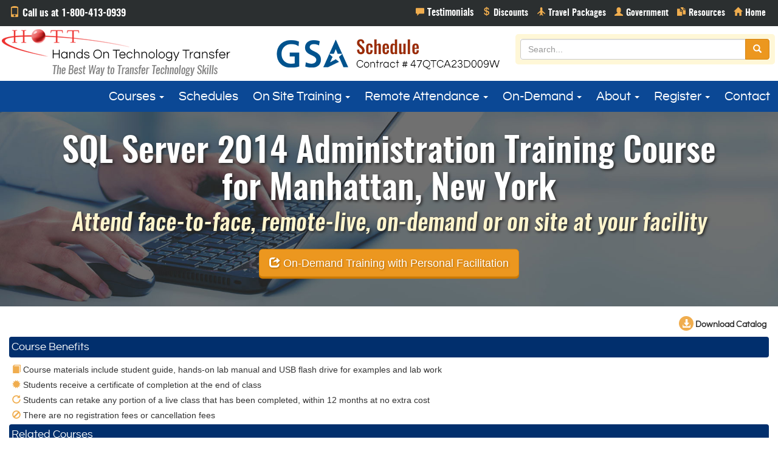

--- FILE ---
content_type: text/html
request_url: https://www.traininghott.com/CityCourses/Manhattan-NY-SQL-Server-2014-Administration-Training-Course.htm
body_size: 8454
content:
<!DOCTYPE HTML>
<html>
<head>
<!-- Script tag Code below is for Zoominfo WebSights functionality -->
<script>
(function() {
var zi = document.createElement('script');
zi.type = 'text/javascript';
zi.async = true;
zi.referrerPolicy = 'unsafe-url';
zi.src = 'https://ws.zoominfo.com/pixel/621967625c4c18001bf8fe4e';
var s = document.getElementsByTagName('script')[0];
s.parentNode.insertBefore(zi, s);
})();
</script>
<!-- End Script tag Code for Zoominfo WebSights functionality -->
<meta charset="UTF-8">
<meta http-equiv="X-UA-Compatible" content="IE=edge">
<meta name="viewport" content="width=device-width, initial-scale=1">
<title>SQL Server 2014 Administration Training Course  Manhattan, New York | SQL Server 2014 Administration Training Course | Courses for Manhattan, NY</title>
<meta name="description" content="SQL Server 2014 Administration Training Course | Courses for Manhattan, NY. Instructor-led courses for Manhattan." />
<meta name="keywords" content=" for Manhattan" />
<meta name="geo.region" content="US - Manhattan">
<meta name="robots" content="all,index,follow" />
<link href="../css/bootstrap.min.css" rel="stylesheet">
<link href="../css/custom.css" rel="stylesheet">
<link rel="shortcut icon" type="image/x-icon" href="../favicon.ico" />
</head>
<body>
<!-- NoScript tag Code below is for Zoominfo WebSights functionality -->
<noscript> 
<img src="https://ws.zoominfo.com/pixel/621967625c4c18001bf8fe4e" 
width="1" height="1" style="display: none;" /> 
</noscript>
<!-- End NoScript tag Code for Zoominfo WebSights functionality -->
<div class="container-fluid">
  <div class="row drkgraybg paddingsm">
    <div class="col-sm-4 phone"><span class="glyphicon glyphicon-phone"></span> Call us at 1-800-413-0939</div>
    <div class="col-sm-8 topnav">
      <ul class="list-inline pull-right">
        <li><a href="../Testimonials.htm" class="testimonialsnav" title="Testimonials"><span class="glyphicon glyphicon-comment"></span></a></li>
        <li><a href="../Discounts.htm" class="discountsnav" title="Discounts"><span class="glyphicon glyphicon glyphicon-usd"></span></a></li>
		<li><a href="../Travel-Deal.htm" class="travelpackagesnav" title="Travel Packages"><span class="glyphicon glyphicon-plane"></span></a></li>
        <li><a href="../Government.htm" class="govnav" title="Government"><span class="glyphicon glyphicon-user"></span></a></li>
        <li><a href="../Free-Reports.htm" class="resourcesnav" title="Resources"><span class="glyphicon glyphicon-duplicate"></span></a></li>
        <li><a href="../Index.htm" class="homenav" title="Home"><span class="glyphicon glyphicon-home"></span></a></li>
      </ul>
    </div>
  </div>
  <div class="row no-gutter whitebg">
    <div class="col-sm-4">
  <a href="../index.htm"><img src="../images/logo.png" alt="Hands On Technology Transfer" width="400" height="90" class="img-responsive"></a>
	  </div>
	  
	  <div class="col-sm-4"><a href="../Government.htm"><center><img src="../images/GSAhottv4.png" alt="gsa" width="400" height="90" class="img-responsive"></a></center> </div>
	  
    <div class="col-sm-4 searchbar">
      <form method="get" action="../search.php" id="searchbox" role="search" class="pull-right">
        <div class="input-group">
          <input name="zoom_query" type="text" id="txtSearch" placeholder="Search..." class="form-control">
          <span class="input-group-btn">
          <button type="submit" class="btn btn-warning"><span class="glyphicon glyphicon-search"></span></button>
          </span> </div>
      </form>
    </div>
  </div>
</div>

<div id="navigation"></div>
  <nav class="navbar navbar-default" role="navigation" itemscope itemtype="https://schema.org/SiteNavigationElement">
  <div class="container-fluid">
    <div class="navbar-header">
      <button type="button" class="navbar-toggle" data-toggle="collapse" data-target="#myNavbar"><span class="glyphicon glyphicon-menu-hamburger"></span> Menu</button>
    </div>
    <div class="collapse navbar-collapse" id="myNavbar">
      <ul class="nav navbar-nav navr">
        <li class="dropdown"><a href="#" class="dropdown-toggle" data-toggle="dropdown">Courses <span class="caret"></span></a><ul class="dropdown-menu multi-column columns-2">
            <div class="row">
             <div class="col-sm-6 bor">
               <ul class="multi-column-dropdown">
                  
                  <li><a href="/Angular-Training.htm">Angular</a></li>
				  <li><a href="/Linux-Training.htm">Bash Shell, Korn Shell</a></li>
                  <li><a href="/C-Programming-C++-Training.htm">C, C++ Programming</a></li>
				  <li><a href="/Critical-Thinking-Training.htm">Critical Thinking</a></li>
                  <li><a href="/HTML-CSS-Training.htm">HTML5, CSS</a></li>
                  <li><a href="/Introduction-To-Programming-Training.htm">Introduction to Programming</a></li>
                  <li><a href="/JavaScript-jQuery-Training.htm">JavaScript, jQuery</a></li>
                  <li><a href="/Java-Training.htm">Java/Java EE, JPA, Spring/Hibernate</a></li>
                  <li><a href="/NET-Training.htm">.NET Programming</a></li>
                  <li><a href="/React-JS-Node-JS-Training.htm">Node.js</a></li>
                  <li><a href="/OOAD-Training.htm">Object Oriented Analysis and Design</a></li>
                  <li><a href="/PHP-Training.htm">PHP Programming</a></li>
                  <li><a href="/Power-BI-Training.htm">Power BI</a></li>
				  
                </ul>
              </div>
              <div class="col-sm-6">
                <ul class="multi-column-dropdown">
				  <li><a href="/Project-Management-Training.htm">Project Management</a></li>
				  <li><a href="/Python-Training.htm">Python Programming</a></li>
                  <li><a href="/React-JS-Node-JS-Training.htm">React</a></li>
                  <li><a href="/SharePoint-Training.htm">SharePoint</a></li>
                  <li><a href="/Java-Spring-Training.htm">Spring, Spring Boot, Spring MVC</a></li>
                  <li><a href="/SQL-Programming-Training.htm">SQL Programming and Database Design</a></li>
                  <li><a href="/SQL-Server-Administration-Training.htm">SQL Server Administration</a></li>
                  <li><a href="/SQL-Server-Business-Intelligence-Training.htm">SQL Server Business Intelligence</a></li>
                  <li><a href="/Test-Driven-Development-TDD-Training.htm">Test-Driven Development (TDD)</a></li>
                  <li><a href="/Linux-Training.htm">UNIX/Linux, Shell Programming</a></li>
                  <li><a href="/Visual-Basic-6-VB6-Training.htm">Visual Basic 6.0</a></li>
                  <li><a href="/Website-Development-Training.htm">Web Development</a></li>
                  <li><a href="/Courses.htm"><strong><span class="glyphicon glyphicon-triangle-right"></span> Course Index</strong></a></li>
                  <li><a href="/Certification.htm" target="_blank"><strong><span class="glyphicon glyphicon-triangle-right"></span> Certification</strong></a></li>
               </ul>
              </div>
            </div>
</ul>
        </li>
        <li><a href="/Course-Schedules.htm">Schedules</a></li>
        <li><a href="#" class="dropdown-toggle" data-toggle="dropdown">On Site Training <span class="caret"></span></a>
          <ul class="dropdown-menu dd">
            <li><a href="/Onsite-Training.htm">On Site Training Courses</a></li>
            <li><a href="/Onsite-Contact.php">On Site Training Quote</a></li>
          </ul>
        </li>        <li><a href="#" class="dropdown-toggle" data-toggle="dropdown">Remote Attendance <span class="caret"></span></a>
          <ul class="dropdown-menu dd">
            <li><a href="/Remote-Training.php">Remote Attendance Overview</a></li>
            <li><a href="/Remote-Video.htm">Remote Attendance Video Demonstration</a></li>
            <li><a href="/Remote-Contact.php">Remote Attendance Contact Form</a></li>
            <li><a href="/Remote-Testimonials.htm">Remote Attendance Testimonials</a></li>
          </ul>
        </li>
           <li><a href="#" class="dropdown-toggle" data-toggle="dropdown">On-Demand <span class="caret"></span></a>
         <ul class="dropdown-menu dd">
            <li><a href="/On-Demand-Streaming.php">On-Demand Overview</a></li>
            <li><a href="/On-Demand-Video.htm">On-Demand Video Demonstration</a></li>
            <li><a href="/On-Demand-Contact.php">On-Demand Contact Form</a></li>
            <li><a href="/On-Demand-Testimonials.htm">On-Demand Testimonials</a></li>
          </ul>
        </li>        <li><a href="#" class="dropdown-toggle" data-toggle="dropdown">About <span class="caret"></span></a>
          <ul class="dropdown-menu dd">
            <li><a href="/About-Us.htm">About HOTT</a></li>
            <li><a href="/Discounts.htm">Discounts</a></li>
            <li><a href="/FAQ.htm">FAQ's</a></li>
            <li><a href="/Guarantees.htm">Guarantees</a></li>
            <li><a href="/Testimonials.htm">Testimonials</a></li>
            <li><a href="/Why-HOTT.htm">Why HOTT?</a></li>
          </ul>
        </li>
        <li><a href="#" class="dropdown-toggle" data-toggle="dropdown">Register <span class="caret"></span></a>
          <ul class="dropdown-menu dd">
            <li><a href="/Register.php">Face-to-Face Registration</a></li>
            <li><a href="/Register-On-Demand.php">On-Demand Registration</a></li>
            <li><a href="/Register-Remote.php">Remote Attendance Registration</a></li>
          </ul>
        </li>
        <li><a href="/Contact.php">Contact</a></li>
      </ul>
    </div>
  </div>
</nav>
<div class="container-fluid">
  <div class="row no-gutter bluebg">
    <div class="col-md-12">
      <div class="headerimg homeheader">
        <div class="text-center v-align">
			
           <h2>SQL Server 2014 Administration Training Course for Manhattan, New York</h2><h3>Attend face-to-face, remote-live, on-demand or on site at your facility</h3><a href="../On-Demand-Streaming.php" class="btn btn-warning btn-lg raised" role="button"><span class="glyphicon glyphicon-share"></span> On-Demand Training with Personal Facilitation</a> </div>
		  </div>
      </div>
    </div>
  <div class="row whitebg topbtn">
    <div class="col-md-12">
      <p class="text-right"> <!--<a href="../Email-Page.php"> <span class="glyphicon btn-glyphicon img-circle glyphicon-envelope"></span> E-mail this Page </a>--> <a href="../HOTT-Catalog.pdf"> <span class="glyphicon btn-glyphicon img-circle glyphicon-download-alt"></span> Download Catalog </a></p>
    </div>
  </div>
  <div class="row whitebg main">
    <div class="col-md-12">
	   <p class="coursed">Course Benefits</p>
<ul class="coursepage">
<li><span class="glyphicon glyphicon-book"></span> Course materials include student guide, hands-on lab manual and USB flash drive for examples and lab work</li>
 <li><span class="glyphicon glyphicon-certificate"></span> Students receive a certificate of completion at the end of class </li>
 <li><span class="glyphicon glyphicon-repeat"></span> Students can retake any portion of a live class that has been completed, within 12 months at no extra cost </li>
<li><span class="glyphicon glyphicon-ban-circle"></span> There are no registration fees or cancellation fees </li>
</ul>
<p class="coursed related">Related Courses</p>
<ul class="schedules"><li><a href="../Courses/SQL-Programming-Training-Course.htm">SQL Programming</a></li><li><a href="../Courses/Transact-SQL-Programming-Courses.htm">Microsoft Transact-SQL Programming</a></li><li><a href="../Courses/Relational-Database-Design-Concepts-Hands-On-Training-Course-Class-Seminar-Keys.htm">Relational Database Design Concepts</a></li><li><a href="../Courses/SQL-Server-2014-Reporting-Services-Training-Course.htm">SQL Server 2014 Reporting Services</a></li><li><a href="../Courses/SQL-Server-2014-SSRS-SSIS-SSAS-Training-Course.htm">SQL Server 2014 Business Intelligence Application Development (SSRS, SSIS, SSAS)</a></li><li><a href="../Courses/SQL-Server-2014-Integration-Analysis-Services-Training-Course.htm">SQL Server 2014 Business Intelligence: Integration Services and Analysis Services</a></li><li><a href="../Courses/SQL-Server-2016-Training-Course.htm">Microsoft SQL Server 2016 Administration</a></li><li><a href="../Courses/SQL-Server-SSRS-2016-Training-Course.htm">SQL Server 2016 Reporting Services</a></li><li><a href="../Courses/SQL-Business-Intelligence-2016-Training-Course.htm">SQL Server 2016 Business Intelligence Application Development (SSRS, SSIS, SSAS)</a></li><li><a href="../Courses/SQL-Integration-Analysis-Services-2016-Training-Course.htm">SQL Server 2016 Business Intelligence: Integration Services and Analysis Services</a></li><li><a href="../Courses/Provisioning-SQL-Database-Training-Course.htm">Provisioning SQL Databases</a></li><li><a href="../Courses/Performance-Tuning-Optimizing-SQL-Database-Training-Course.htm">Performance Tuning and Optimizing SQL Databases</a></li></ul><p class="coursed">Search Courses</p>
<div class="well">
<form action="" method="post" id="frmNewPage" name="frmNewPage">
 <div class="form-group">
<select name="selCity"  class="form-control">
<option value=""> -- Choose a City -- </option>
<option value=""> -- View all Cities -- </option>
<option value="Huntsville-AL">AL - Huntsville</option>
<option value="Little-Rock-AR">AR - Little Rock</option>
<option value="Phoenix-AZ">AZ - Phoenix</option>
<option value="Tucson-AZ">AZ - Tucson</option>
<option value="Bakersfield-CA">CA - Bakersfield</option>
<option value="Fresno-CA">CA - Fresno</option>
<option value="Irvine-CA">CA - Irvine</option>
<option value="Los-Angeles-CA">CA - Los Angeles</option>
<option value="Modesto-CA">CA - Modesto</option>
<option value="Oakland-CA">CA - Oakland</option>
<option value="Riverside-CA">CA - Riverside</option>
<option value="Sacramento-CA">CA - Sacramento</option>
<option value="San-Bernardino-CA">CA - San Bernardino</option>
<option value="San-Diego-CA">CA - San Diego</option>
<option value="San-Francisco-CA">CA - San Francisco</option>
<option value="San-Jose-CA">CA - San Jose</option>
<option value="Santa-Clarita-CA">CA - Santa Clarita</option>
<option value="Santa-Monica-CA">CA - Santa Monica</option>
<option value="Temecula-CA">CA - Temecula</option>
<option value="Denver-CO">CO - Denver</option>
<option value="Hartford-CT">CT - Hartford</option>
<option value="New-Haven-CT">CT - New Haven</option>
<option value="Stamford-CT">CT - Stamford</option>
<option value="Washington-DC">DC - Washington</option>
<option value="Fort-Lauderdale-FL">FL - Fort Lauderdale</option>
<option value="Jacksonville-FL">FL - Jacksonville</option>
<option value="Miami-FL">FL - Miami</option>
<option value="Orlando-FL">FL - Orlando</option>
<option value="Pensacola-FL">FL - Pensacola</option>
<option value="Sarasota-FL">FL - Sarasota</option>
<option value="Tampa-FL">FL - Tampa</option>
<option value="West-Palm-Beach-FL">FL - West Palm Beach</option>
<option value="Atlanta-GA">GA - Atlanta</option>
<option value="Savannah-GA">GA - Savannah</option>
<option value="Cedar-Rapids-IA">IA - Cedar Rapids</option>
<option value="Des-Moines-IA">IA - Des Moines</option>
<option value="Boise-ID">ID - Boise</option>
<option value="Chicago-IL">IL - Chicago</option>
<option value="Schaumburg-IL">IL - Schaumburg</option>
<option value="Springfield-IL">IL - Springfield</option>
<option value="Indianapolis-IN">IN - Indianapolis</option>
<option value="Louisville-KY">KY - Louisville</option>
<option value="Shreveport-LA">LA - Shreveport</option>
<option value="Boston-MA">MA - Boston</option>
<option value="Chelmsford-MA">MA - Chelmsford</option>
<option value="Quincy-MA">MA - Quincy</option>
<option value="Springfield-MA">MA - Springfield</option>
<option value="Waltham-MA">MA - Waltham</option>
<option value="Woburn-MA">MA - Woburn</option>
<option value="Worcester-MA">MA - Worcester</option>
<option value="Baltimore-MD">MD - Baltimore</option>
<option value="Columbia-MD">MD - Columbia</option>
<option value="Detroit-MI">MI - Detroit</option>
<option value="Lansing-MI">MI - Lansing</option>
<option value="Kansas-City-MO">MO - Kansas City</option>
<option value="Springfield-MO">MO - Springfield</option>
<option value="St-Charles-MO">MO - St. Charles</option>
<option value="Charlotte-NC">NC - Charlotte</option>
<option value="Raleigh-Durham-NC">NC - Raleigh-Durham</option>
<option value="Winston-Salem-NC">NC - Winston-Salem</option>
<option value="Omaha-NE">NE - Omaha</option>
<option value="Manchester-NH">NH - Manchester</option>
<option value="Nashua-NH">NH - Nashua</option>
<option value="Jersey-City-NJ">NJ - Jersey City</option>
<option value="Newark-NJ">NJ - Newark</option>
<option value="Princeton-NJ">NJ - Princeton</option>
<option value="Albuquerque-NM">NM - Albuquerque</option>
<option value="Las-Cruces-NM">NM - Las Cruces</option>
<option value="Las-Vegas-NV">NV - Las Vegas</option>
<option value="Albany-NY">NY - Albany</option>
<option value="Binghamton-NY">NY - Binghamton</option>
<option value="Buffalo-NY">NY - Buffalo</option>
<option value="Ithaca-NY">NY - Ithaca</option>
<option value="Manhattan-NY" Selected>NY - Manhattan</option>
<option value="Rochester-NY">NY - Rochester</option>
<option value="Syracuse-NY">NY - Syracuse</option>
<option value="Cincinnati-OH">OH - Cincinnati</option>
<option value="Cleveland-OH">OH - Cleveland</option>
<option value="Columbus-OH">OH - Columbus</option>
<option value="Dayton-OH">OH - Dayton</option>
<option value="Oklahoma-City-OK">OK - Oklahoma City</option>
<option value="Tulsa-OK">OK - Tulsa</option>
<option value="Portland-OR">OR - Portland</option>
<option value="Harrisburg-PA">PA - Harrisburg</option>
<option value="Philadelphia-PA">PA - Philadelphia</option>
<option value="Pittsburgh-PA">PA - Pittsburgh</option>
<option value="Providence-RI">RI - Providence</option>
<option value="Charleston-SC">SC - Charleston</option>
<option value="Memphis-TN">TN - Memphis</option>
<option value="Nashville-TN">TN - Nashville</option>
<option value="Austin-TX">TX - Austin</option>
<option value="Corpus-Christi-TX">TX - Corpus Christi</option>
<option value="Dallas-TX">TX - Dallas</option>
<option value="El-Paso-TX">TX - El Paso</option>
<option value="Fort-Worth-TX">TX - Fort Worth</option>
<option value="Houston-TX">TX - Houston</option>
<option value="San-Antonio-TX">TX - San Antonio</option>
<option value="Salt-Lake-City-UT">UT - Salt Lake City</option>
<option value="Alexandria-VA">VA - Alexandria</option>
<option value="Fairfax-VA">VA - Fairfax</option>
<option value="Norfolk-VA">VA - Norfolk</option>
<option value="Richmond-VA">VA - Richmond</option>
<option value="Williamsburg-VA">VA - Williamsburg</option>
<option value="Seattle-WA">WA - Seattle</option>
<option value="Spokane-WA">WA - Spokane</option>
<option value="Milwaukee-WI">WI - Milwaukee</option>
</select></div> <div class="form-group">
<select name="selCourse" class="form-control">
<option value=""> -- Choose a Course -- </option>
<option value=""> -- View all Courses -- </option>
<option value="NET-Framework-C-Sharp-Programming-Course">Advanced .NET Framework Programming Using C#</option>
<option value="NET-Framework-VB-NET-Training-Course">Advanced .NET Framework Programming Using VB.NET</option>
<option value="MVC-Web-API-Training-Course">Advanced MVC: Building Web Applications Using the ASP.NET Web API with C#</option>
<option value="MVC-Web-Applications-Programming-Course">Advanced MVC: Building Web Applications Using the ASP.NET Web API with VB.NET</option>
<option value="Power-BI-Training-Course">Analyzing and Presenting Data with Power BI</option>
<option value="Power-BI-Dax-Power-Query-M-Course">Analyzing Data with Power BI, DAX, and Power Query M</option>
<option value="Android-Application-Development-Training-Course">Android Application Development</option>
<option value="MVC-Training-Courses-Using-C-Sharp">ASP.NET MVC Programming for Experienced C# Programmers</option>
<option value="NET6-CSharp-MVC-Training-Course">ASP.NET MVC Programming for Experienced C# Programmers Using .NET6</option>
<option value="ASP-NET-MVC-Training-Courses-Using-VB-NET">ASP.NET MVC Programming for Experienced VB.NET Programmers</option>
<option value="MVC-Programming-Courses-Using-C-Sharp">ASP.NET MVC Programming Using C#</option>
<option value="ASP-NET-Core-MVC-Training-Course">ASP.NET MVC Programming Using C# and .NET6</option>
<option value="ASP-NET-MVC-Programming-Courses-Using-VB-NET">ASP.NET MVC Programming Using VB.NET</option>
<option value="ASP-NET-Web-Forms-Training-Using-C-Sharp">ASP.NET Web Forms Programming for Experienced C# Programmers</option>
<option value="ASP-NET-Web-Forms-Class-Using-Visual-Basic-NET">ASP.NET Web Forms Programming for Experienced Visual Basic.NET Programmers</option>
<option value="ASP-NET-Web-Forms-Programming-Course-Using-C-Sharp">ASP.NET Web Forms Programming Using C#</option>
<option value="ASP-NET-Web-Forms-Course-Using-VB-NET">ASP.NET Web Forms Programming Using Visual Basic.NET</option>
<option value="C-Programming-Training-Course">C Programming</option>
<option value="C++-Training-Course">C++ Programming for C Programmers</option>
<option value="C++-Programming-Training-Course">C++ Programming for Non-C Programmers</option>
<option value="Critical-Thinking-Training-Course">Critical Thinking for the 21st Century</option>
<option value="jQuery-Mobile-Responsive-Web-Design-Training-Course">Developing Mobile Websites with Responsive Web Design and jQuery Mobile</option>
<option value="Angular-Programming-Course">Developing Web Applications Using Angular</option>
<option value="Java-Packages-Training-Course">Effectively Using Java Packages And Features</option>
<option value="Introduction-to-Programming-Concepts-Training-Course">Introduction to Programming Concepts</option>
<option value="Spring-5-Spring-Boot-Rest-Training-Course">Introduction to Spring 5, Spring Boot and Spring REST</option>
<option value="Spring-MVC-5-Spring-Rest-Training-Course">Introduction to Spring 5, Spring MVC and Spring REST</option>
<option value="Spring-Boot-Training-Course">Introduction to Spring Boot 2</option>
<option value="Introduction-Spring-5-Training-Course">Introduction to the Spring 5 Framework</option>
<option value="Visual-Basic-6-Programming-Course">Introduction to Visual Basic 6.0</option>
<option value="Spring-Hibernate-AJAX-Training-Course">Introduction to Web Application Development Using JEE, Spring/Hibernate, Web Services and AJAX</option>
<option value="iOS-Objective-C-Programming-Course">iOS Programming for iPhone and iPad Applications Using Objective-C</option>
<option value="Java-COBOL-Training-Courses">Java for COBOL Programmers</option>
<option value="Java-Programming-Training-Course">Java Programming</option>
<option value="JavaScript-Programming-Training-Course">JavaScript Programming</option>
<option value="jQuery-Programming-Course">jQuery Programming</option>
<option value="Korn-Bash-Shell-Programming-Training-Course">Korn Shell and Bash Shell Programming</option>
<option value="Learning-C-Sharp-Programming-Classes">Learning to Program with C#</option>
<option value="Learning-Java-Programming-Classes">Learning to Program with Java</option>
<option value="Learning-VB-NET-Programming">Learning to Program with VB.NET</option>
<option value="Linux-System-Administration-Training-Course">Linux System Administration</option>
<option value="SQL-Server-2014-Administration-Training-Course" Selected>Microsoft SQL Server 2014 Administration</option>
<option value="SQL-Server-2016-Training-Course">Microsoft SQL Server 2016 Administration</option>
<option value="SQL-Server-2017-Administration-Training-Course">Microsoft SQL Server 2017 Administration</option>
<option value="Transact-SQL-Programming-Courses">Microsoft Transact-SQL Programming</option>
<option value="Node-JS-Training-Course">Node.js Application Development</option>
<option value="Object-Oriented-Analysis-Design-Hands-On-Training-Course-Class-Seminar-OOAD-OO">Object Oriented Analysis & Design with UML</option>
<option value="Perl-Scripting-Classes">Perl Scripting</option>
<option value="PHP-Programming-Training-Course">PHP Programming</option>
<option value="Project-Management-Training-Course">Project Management</option>
<option value="Python-Programming-Course">Python Programming</option>
<option value="React-Programming-Course">ReactJS Web Application Development</option>
<option value="Relational-Database-Design-Concepts-Hands-On-Training-Course-Class-Seminar-Keys">Relational Database Design Concepts</option>
<option value="SharePoint-Power-User-Training-Course">SharePoint 2016 Power User</option>
<option value="SQL-Programming-Training-Course">SQL Programming</option>
<option value="SQL-Server-2014-SSRS-SSIS-SSAS-Training-Course">SQL Server 2014 Business Intelligence Application Development (SSRS, SSIS, SSAS)</option>
<option value="SQL-Server-2014-Integration-Analysis-Services-Training-Course">SQL Server 2014 Business Intelligence: Integration Services and Analysis Services</option>
<option value="SQL-Server-2014-Reporting-Services-Training-Course">SQL Server 2014 Reporting Services</option>
<option value="SQL-Business-Intelligence-2016-Training-Course">SQL Server 2016 Business Intelligence Application Development (SSRS, SSIS, SSAS)</option>
<option value="SQL-Integration-Analysis-Services-2016-Training-Course">SQL Server 2016 Business Intelligence: Integration Services and Analysis Services</option>
<option value="SQL-Server-SSRS-2016-Training-Course">SQL Server 2016 Reporting Services</option>
<option value="SQL-Business-Intelligence-2017-Training-Course">SQL Server 2017 Business Intelligence Application Development (SSRS, SSIS, SSAS)</option>
<option value="SQL-Integration-Analysis-Services-2017-Training-Course">SQL Server 2017 Business Intelligence: Integration Services and Analysis Services</option>
<option value="SQL-Server-2017-Reporting-Services-Training">SQL Server 2017 Reporting Services</option>
<option value="SQL-Server-2019-SSRS-SSIS-SSAS-Training-Course">SQL Server 2019 Business Intelligence Application Development (SSRS, SSIS, SSAS)</option>
<option value="SQL-Server-2019-Integration-Analysis-Services-Training-Course">SQL Server 2019 Business Intelligence: Integration Services and Analysis Services</option>
<option value="SQL-Server-2019-Reporting-Services-Training-Course">SQL Server 2019 Reporting Services</option>
<option value="Swift-Programming-Course">Swift Programming for iPhone and iPad Applications</option>
<option value="Refactoring-Legacy-Code-C-Sharp-Course">Test Driven Development (TDD), and Refactoring Legacy Code Using C#</option>
<option value="Refactoring-Legacy-Code-Java-Training-Course">Test Driven Development (TDD), and Refactoring Legacy Code Using Java</option>
<option value="UNIX-Linux-Training-Course">UNIX/Linux Fundamentals and Shell Scripting</option>
<option value="WCF-Training-Courses">WCF Programming for Experienced C# Programmers</option>
<option value="WCF-Programming-Courses-Using-C-Sharp">WCF Programming Using C#</option>
<option value="Spring-Hibernate-Programming-Course">Web Application Development Using Spring, Hibernate and JPA</option>
<option value="HTML-Bootstrap-Training-Course">Website Development with HTML5, CSS and Bootstrap</option>
<option value="C-Sharp-Windows-Forms-Training-Course">Windows Forms Programming for Experienced C# Programmers</option>
<option value="Visual-Basic-NET-Windows-Forms-Training-Course">Windows Forms Programming for Experienced Visual Basic.NET Programmers</option>
<option value="Windows-Forms-Training-Course-Using-C-Sharp">Windows Forms Programming Using C#</option>
<option value="Windows-Forms-Programming-Class">Windows Forms Programming Using Visual Basic.NET</option>
<option value="Windows-Presentation-Foundation-Programming-Course">Windows Presentation Foundation Programming for Experienced C# Programmers</option>
<option value="WPF-Programming-Course">Windows Presentation Foundation Programming for Experienced VB.NET Programmers</option>
<option value="NET-Core-Windows-Presentation-Foundation-Course">Windows Presentation Foundation Programming Using .NET Core</option>
<option value="Windows-Presentation-Foundation-Training-Course-Using-C-Sharp">Windows Presentation Foundation Programming Using C#</option>
<option value="WPF-Training-Course-Using-VB-NET">Windows Presentation Foundation Programming Using Visual Basic.NET</option>
<option value="Xamarin-Training-Course">Xamarin Cross-Platform Mobile Application Development</option>
</select></div>
<p><button id="courseSearch" class="btn btn-warning">Submit</button></p>
</form></div>

    </div>
  </div>

  <div class="row bluebg citiesheader">
    <div class="col-md-12">
	
      <h3 class="custom-heading">Multiple Training Options - Convenience and Cost Control</h3>
	  <br>
    <div class="col-md-6 col-sm-12 custom-col">
      <h4 class="custom-main">Prefer training from home or the office?</h4>
      <hr class="custom-divider">
	  <h4 class="custom-sub">Courses are available via scheduled live <a href="../Remote-Training.php">Remote Attendance</a> or <a href="../On-Demand-Streaming.php">On Demand Training</a> at your convenience</h4>
    </div>
    <div class="col-md-6 col-sm-12 custom-col">
      <h4 class="custom-main">Looking for face-to-face training?</h4>
      <hr class="custom-divider">
      <h4 class="custom-sub">Attend Regularly Scheduled Courses in More than 100 Cities Across North America:</h4>
    </div>

    </div>
  </div>
  <div class="row drkgraybg cities">
    <div class="col-md-15 col-xs-15">
      <p class="citesheader">Northeast/New England</p>
      <ul class="northeast">
        <li><a href="../CityAll/Hartford-CT.htm">CT  - Hartford</a></li>
        <li><a href="../CityAll/New-Haven-CT.htm">CT - New Haven</a></li>
        <li><a href="../CityAll/Stamford-CT.htm">CT - Stamford</a></li>
        <li><a href="../CityAll/Washington-DC.htm">DC - Washington</a></li>
        <li><a href="../CityAll/Boston-MA.htm">MA - Boston</a></li>
        <li><a href="../CityAll/Chelmsford-MA.htm">MA - Chelmsford</a></li>
        <li><a href="../CityAll/Quincy-MA.htm">MA - Quincy</a></li>
        <li><a href="../CityAll/Springfield-MA.htm">MA - Springfield</a></li>
        <li><a href="../CityAll/Waltham-MA.htm">MA - Waltham</a></li>
        <li><a href="../CityAll/Woburn-MA.htm">MA - Woburn</a></li>
        <li><a href="../CityAll/Worcester-MA.htm">MA - Worcester</a></li>
        <li><a href="../CityAll/Baltimore-MD.htm">MD - Baltimore</a></li>
        <li><a href="../CityAll/Columbia-MD.htm">MD - Columbia</a></li>
        <li><a href="../CityAll/Manchester-NH.htm">NH - Manchester</a></li>
        <li><a href="../CityAll/Nashua-NH.htm">NH - Nashua</a></li>
        <li><a href="../CityAll/Jersey-City-NJ.htm">NJ - Jersey City</a></li>
        <li><a href="../CityAll/Newark-NJ.htm">NJ - Newark</a></li>
        <li><a href="../CityAll/Princeton-NJ.htm">NJ - Princeton</a></li>
        <li><a href="../CityAll/Albany-NY.htm">NY - Albany</a></li>
        <li><a href="../CityAll/Binghamton-NY.htm">NY - Binghamton</a></li>
        <li><a href="../CityAll/Buffalo-NY.htm">NY - Buffalo</a></li>
        <li><a href="../CityAll/Ithaca-NY.htm">NY - Ithaca</a></li>
        <li><a href="../CityAll/Manhattan-NY.htm">NY - Manhattan</a></li>
        <li><a href="../CityAll/Rochester-NY.htm">NY - Rochester</a></li>
        <li><a href="../CityAll/Syracuse-NY.htm">NY - Syracuse</a></li>
        <li><a href="../CityAll/Harrisburg-PA.htm">PA - Harrisburg</a></li>
        <li><a href="../CityAll/Philadelphia-PA.htm">PA - Philadelphia</a></li>
        <li><a href="../CityAll/Pittsburgh-PA.htm">PA - Pittsburgh</a></li>
        <li><a href="../CityAll/Providence-RI.htm">RI - Providence</a></li>
      </ul>
    </div>
    <div class="col-md-15 col-xs-15">
      <p class="citesheader">Southeast</p>
      <ul class="southeast">
        <li><a href="../CityAll/Huntsville-AL.htm">AL - Huntsville</a></li>
        <li><a href="../CityAll/Fort-Lauderdale-FL.htm">FL - Fort Lauderdale</a></li>
        <li><a href="../CityAll/Jacksonville-FL.htm">FL - Jacksonville</a></li>
        <li><a href="../CityAll/Miami-FL.htm">FL - Miami</a></li>
        <li><a href="../CityAll/Orlando-FL.htm">FL - Orlando</a></li>
        <li><a href="../CityAll/Pensacola-FL.htm">FL - Pensacola</a></li>
        <li><a href="../CityAll/Sarasota-FL.htm">FL - Sarasota</a></li>
        <li><a href="../CityAll/Tampa-FL.htm">FL - Tampa</a></li>
        <li><a href="../CityAll/West-Palm-Beach-FL.htm">FL - West Palm Beach</a></li>
        <li><a href="../CityAll/Atlanta-GA.htm">GA - Atlanta</a></li>
        <li><a href="../CityAll/Savannah-GA.htm">GA - Savannah</a></li>
        <li><a href="../CityAll/Shreveport-LA.htm">LA - Shreveport</a></li>
        <li><a href="../CityAll/Charlotte-NC.htm">NC - Charlotte</a></li>
        <li><a href="../CityAll/Raleigh-Durham-NC.htm">NC - Raleigh-Durham</a></li>
        <li><a href="../CityAll/Winston-Salem-NC.htm">NC - Winston-Salem</a></li>
        <li><a href="../CityAll/Charleston-SC.htm">SC - Charleston</a></li>
        <li><a href="../CityAll/Alexandria-VA.htm">VA - Alexandria</a></li>
        <li><a href="../CityAll/Fairfax-VA.htm">VA - Fairfax</a></li>
        <li><a href="../CityAll/Norfolk-VA.htm">VA - Norfolk</a></li>
        <li><a href="../CityAll/Richmond-VA.htm">VA - Richmond</a></li>
        <li><a href="../CityAll/Williamsburg-VA.htm">VA - Williamsburg</a></li>
      </ul>
    </div>
    <div class="col-md-15 col-xs-15">
      <p class="citesheader">Midwest</p>
      <ul class="midwest">
        <li><a href="../CityAll/Little-Rock-AR.htm">AR - Little Rock</a></li>
        <li><a href="../CityAll/Cedar-Rapids-IA.htm">IA - Cedar Rapids</a></li>
        <li><a href="../CityAll/Des-Moines-IA.htm">IA - Des Moines</a></li>
        <li><a href="../CityAll/Chicago-IL.htm">IL - Chicago</a></li>
        <li><a href="../CityAll/Schaumburg-IL.htm">IL - Schaumburg</a></li>
        <li><a href="../CityAll/Springfield-IL.htm">IL - Springfield</a></li>
        <li><a href="../CityAll/Indianapolis-IN.htm">IN - Indianapolis</a></li>
        <li><a href="../CityAll/Louisville-KY.htm">KY - Louisville </a></li>
        <li><a href="../CityAll/Detroit-MI.htm">MI - Detroit</a></li>
        <li><a href="../CityAll/Lansing-MI.htm">MI - Lansing</a></li>
        <li><a href="../CityAll/Kansas-City-MO.htm">MO - Kansas City</a></li>
        <li><a href="../CityAll/St-Charles-MO.htm">MO - St. Charles</a></li>
        <li><a href="../CityAll/Springfield-MO.htm">MO - Springfield</a></li>
        <li><a href="../CityAll/Omaha-NE.htm">NE - Omaha</a></li>
        <li><a href="../CityAll/Cincinnati-OH.htm">OH - Cincinnati</a></li>
        <li><a href="../CityAll/Cleveland-OH.htm">OH - Cleveland</a></li>
        <li><a href="../CityAll/Columbus-OH.htm">OH - Columbus</a></li>
        <li><a href="../CityAll/Dayton-OH.htm">OH - Dayton</a></li>
        <li><a href="../CityAll/Oklahoma-City-OK.htm">OK - Oklahoma City</a></li>
        <li><a href="../CityAll/Tulsa-OK.htm">OK - Tulsa</a></li>
        <li><a href="../CityAll/Memphis-TN.htm">TN - Memphis</a></li>
        <li><a href="../CityAll/Nashville-TN.htm">TN - Nashville</a></li>
        <li><a href="../CityAll/Milwaukee-WI.htm">WI - Milwaukee</a></li>
      </ul>
    </div>
    <div class="col-md-15 col-xs-15">
      <p class="citesheader">West/Southwest</p>
      <ul class="west">
        <li><a href="../CityAll/Phoenix-AZ.htm">AZ - Phoenix</a></li>
        <li><a href="../CityAll/Tucson-AZ.htm">AZ - Tucson</a></li>
        <li><a href="../CityAll/Bakersfield-CA.htm">CA - Bakersfield</a></li>
        <li><a href="../CityAll/Fresno-CA.htm">CA - Fresno</a></li>
        <li><a href="../CityAll/Irvine-CA.htm">CA - Irvine</a></li>
        <li><a href="../CityAll/Los-Angeles-CA.htm">CA - Los Angeles</a></li>
        <li><a href="../CityAll/Modesto-CA.htm">CA - Modesto</a></li>
        <li><a href="../CityAll/Oakland-CA.htm">CA - Oakland</a></li>
        <li><a href="../CityAll/Riverside-CA.htm">CA - Riverside</a></li>
        <li><a href="../CityAll/Sacramento-CA.htm">CA - Sacramento</a></li>
        <li><a href="../CityAll/San-Bernardino-CA.htm">CA - San Bernardino</a></li>
        <li><a href="../CityAll/San-Diego-CA.htm">CA - San Diego</a></li>
        <li><a href="../CityAll/San-Francisco-CA.htm">CA - San Francisco</a></li>
        <li><a href="../CityAll/San-Jose-CA.htm">CA - San Jose</a></li>
        <li><a href="../CityAll/Santa-Clarita-CA.htm">CA - Santa Clarita</a></li>
        <li><a href="../CityAll/Santa-Monica-CA.htm">CA - Santa Monica</a></li>
        <li><a href="../CityAll/Temecula-CA.htm">CA - Temecula</a></li>
        <li><a href="../CityAll/Denver-CO.htm">CO - Denver</a></li>
        <li><a href="../CityAll/Boise-ID.htm">ID - Boise</a></li>
        <li><a href="../CityAll/Albuquerque-NM.htm">NM - Albuquerque</a></li>
        <li><a href="../CityAll/Las-Cruces-NM.htm">NM - Las Cruces</a></li>
        <li><a href="../CityAll/Las-Vegas-NV.htm">NV - Las Vegas</a></li>
        <li><a href="../CityAll/Portland-OR.htm">OR - Portland</a></li>
        <li><a href="../CityAll/Austin-TX.htm">TX - Austin</a> </li>
        <li><a href="../CityAll/Corpus-Christi-TX.htm">TX - Corpus Christi</a></li>
        <li><a href="../CityAll/Dallas-TX.htm">TX - Dallas</a></li>
        <li><a href="../CityAll/El-Paso-TX.htm">TX - El Paso</a></li>
        <li><a href="../CityAll/Fort-Worth-TX.htm">TX - Fort Worth</a></li>
        <li><a href="../CityAll/Houston-TX.htm">TX - Houston</a></li>
        <li><a href="../CityAll/San-Antonio-TX.htm">TX - San Antonio</a></li>
        <li><a href="../CityAll/Salt-Lake-City-UT.htm">UT - Salt Lake City</a></li>
        <li><a href="../CityAll/Seattle-WA.htm">WA - Seattle</a></li>
        <li><a href="../CityAll/Spokane-WA.htm">WA - Spokane</a></li>
      </ul>
    </div>
    <div class="col-md-15 col-xs-15">
      <p class="citesheader">Canada</p>
      <ul class="canada">
        <li><a href="http://www.traininghott.ca/CityAll/Calgary-AB.htm" target="_blank">AB - Calgary</a></li>
        <li><a href="http://www.traininghott.ca/CityAll/Edmonton-AB.htm" target="_blank">AB - Edmonton</a></li>
        <li><a href="http://www.traininghott.ca/CityAll/Vancouver-BC.htm" target="_blank">BC - Vancouver</a></li>
        <li><a href="http://www.traininghott.ca/CityAll/Winnipeg-MB.htm" target="_blank">MB - Winnipeg</a></li>
        <li><a href="http://www.traininghott.ca/CityAll/Montreal-QC.htm" target="_blank">QC - Montreal</a></li>
        <li><a href="http://www.traininghott.ca/CityAll/Quebec-City-QC.htm" target="_blank">QC - Quebec City</a></li>
        <li><a href="http://www.traininghott.ca/CityAll/Kingston-ON.htm" target="_blank">ON - Kingston</a></li>
        <li><a href="http://www.traininghott.ca/CityAll/Mississauga-ON.htm" target="_blank">ON - Mississauga</a></li>
        <li><a href="http://www.traininghott.ca/CityAll/Ottawa-ON.htm" target="_blank">ON - Ottawa</a></li>
        <li><a href="http://www.traininghott.ca/CityAll/Toronto-ON.htm" target="_blank">ON - Toronto</a></li>
        <li><a href="http://www.traininghott.ca/CityAll/Regina-SK.htm" target="_blank">SK - Regina</a></li>
      </ul>
    </div>
  </div>

 <div class="row whitebg footer">
    <div class="col-md-3 address">
      <h4>Address</h4>
      <p> <span class="logoheader">Hands On Technology Transfer</span> <br />
        <span class="logosub">The Best Way to Transfer Technology Skills</span><br />
        <br>
        1 Village Square, Suite 8<br />
        14 Fletcher Street<br />
        Chelmsford, MA 01824 </p>
    </div>
    <div class="col-md-3 contact">
      <h4>Contact</h4>
      <p><span class="number">800-413-0939</span> | 978-250-4299</p>
      <p>Mon - Thur: 9 am - 5 pm EST<br>
Fri: 9 am  - 4 pm EST</p>
      <p><a href="mailto:customer-service@traininghott.com">customer-service@traininghott.com</a></p>
    </div>
    <div class="col-md-3 usefullinks">
      <h4>Useful Links</h4>
      <ul>
        <li><a href="../Courses.htm">course descriptions</a></li>
        <li><a href="../Course-Schedules.htm">course schedules</a></li>
        <li><a href="../Register.php">register now</a></li>
        <li><a href="../Contact.php">contact us</a></li>
        <li><a href="../Terms.htm">terms &amp; conditions</a></li>
        <li><a href="../Privacy-Policy.htm">privacy policy</a></li>
        <li><a href="../Index.htm">home</a></li>
      </ul>
    </div>
    <div class="col-md-3 social">
      <h4>Get Connected</h4>
      <p class="social"><a href="https://www.facebook.com/traininghott" target="_blank"><img src="../images/facebook.png" alt="Facebook" width="48" height="48" /></a> 
	  <a href="https://twitter.com/traininghott" target="_blank"><img src="../images/twitter.png" alt="Twitter" width="48" height="48" /></a> <a href="https://www.linkedin.com/company/hands-on-technical-training-courses/" target="_blank"><img src="../images/linkedin.png" alt="LinkedIn" width="48" height="48" /></a></p>
    </div>
  </div>
  <div class="row">
    <div class="col-md-12 text-center redbg copyright">
      <p>Copyright&copy; <script>
    today=new Date();
    year=today.getFullYear();
    document.write(year);
</script> Hands On Technology Transfer</p>
    </div>
  </div>
</div>
<!-- JavaScript --> 
<script src="../js/jquery-1.12.0.min.js"></script> 
<script src="../js/bootstrap.min.js"></script> 
<script src="../js/tinynav.js"></script> 
<script src="../js/btop.js"></script> 
<script>
$(document).ready(function() {
    $('select.coursecity').on('change', function() {
        window.location.href = $(this).val();
    });
    $('.northeast, .southeast, .midwest, .west, .canada, .uk').tinyNav({
        header: 'Choose a City'
    });
   $('[data-toggle="popover"]').popover({
container: 'body' });

});
$('#courseSearch').click(function(){
    var city = document.frmNewPage.selCity.options[document.frmNewPage.selCity.selectedIndex].value
    var course = document.frmNewPage.selCourse.options[document.frmNewPage.selCourse.selectedIndex].value
    if ((course != "") && (city != "")) {
        document.location = "../CityCourses/" + city + "-" + course + ".htm"
    } else if (course == "") {
        document.location = "../CityAll/" + city + ".htm"
    } else {
        document.location = "../CourseAll/" + course + ".htm"
    }
	return false;
});
</script> 
<!-- Add shivs for older IE --> 
<!--[if lt IE 9]>
<script src="../js/html5shiv.min.js"></script>
<script src="../js/respond.min.js"></script>
<![endif]--> 
<script type="application/ld+json">
[
] 
</script> 

<script>
  (function(i,s,o,g,r,a,m){i['GoogleAnalyticsObject']=r;i[r]=i[r]||function(){
  (i[r].q=i[r].q||[]).push(arguments)},i[r].l=1*new Date();a=s.createElement(o),
  m=s.getElementsByTagName(o)[0];a.async=1;a.src=g;m.parentNode.insertBefore(a,m)
  })(window,document,'script','//www.google-analytics.com/analytics.js','ga');

    ga('create', 'UA-205651-1', 'auto');
  ga('send', 'pageview');

</script>
</body>
</html>

--- FILE ---
content_type: text/plain
request_url: https://www.google-analytics.com/j/collect?v=1&_v=j102&a=643159219&t=pageview&_s=1&dl=https%3A%2F%2Fwww.traininghott.com%2FCityCourses%2FManhattan-NY-SQL-Server-2014-Administration-Training-Course.htm&ul=en-us%40posix&dt=SQL%20Server%202014%20Administration%20Training%20Course%20Manhattan%2C%20New%20York%20%7C%20SQL%20Server%202014%20Administration%20Training%20Course%20%7C%20Courses%20for%20Manhattan%2C%20NY&sr=1280x720&vp=1280x720&_u=IEBAAEABAAAAACAAI~&jid=632284294&gjid=1159834765&cid=925469551.1768970517&tid=UA-205651-1&_gid=1218671049.1768970517&_r=1&_slc=1&z=1499103757
body_size: -452
content:
2,cG-MQSDG1CB9J